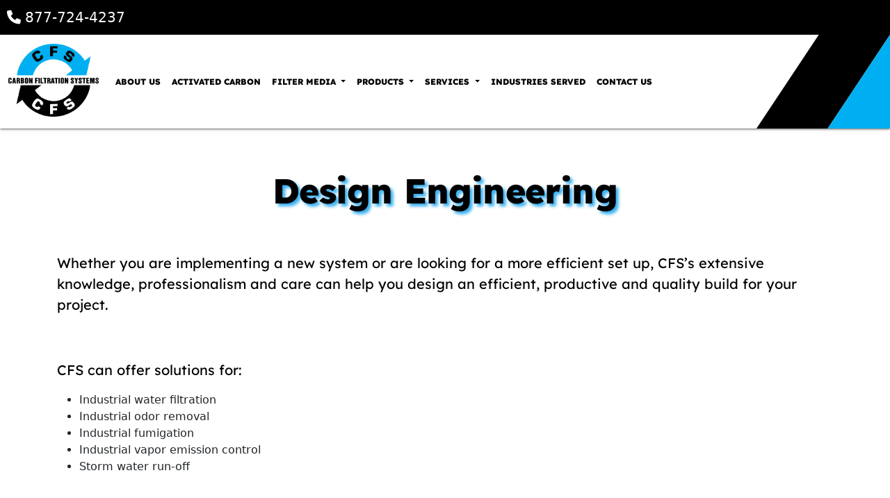

--- FILE ---
content_type: text/html
request_url: https://www.carbonfiltrationsystems.com/design-engineering.html
body_size: 3499
content:
<!DOCTYPE html>
<html lang="en">
<head>
    <title>Design Engineering - Carbon Filtration Systems</title>
    <meta name="description" content="At CFS we design and engineer the most efficient, productive filtration systems for your industrial applications so you can easily run your business. ">
    <meta charset="UTF-8">
<meta http-equiv="X-UA-Compatible" content="IE=edge">
<meta name="viewport" content="width=device-width, initial-scale=1.0">

<link rel="stylesheet" href="/assets/css/bootstrap.min.css">
<link rel="stylesheet" href="/assets/css/fontawesome-all.min.css">
<link rel="stylesheet" href="https://cdnjs.cloudflare.com/ajax/libs/font-awesome/6.1.1/css/all.min.css">
<link rel="stylesheet" href="/assets/css/syle.css">
<link rel="stylesheet" href="https://fonts.googleapis.com/css?family=Poppins">
<link href="https://unpkg.com/aos@2.3.1/dist/aos.css" rel="stylesheet">
<link rel="icon" type="image/x-icon" href="/assets/images/favicon.ico">

<!-- Google Tag Manager -->
<script>(function(w,d,s,l,i){w[l]=w[l]||[];w[l].push({'gtm.start':
    new Date().getTime(),event:'gtm.js'});var f=d.getElementsByTagName(s)[0],
    j=d.createElement(s),dl=l!='dataLayer'?'&l='+l:'';j.async=true;j.src=
    'https://www.googletagmanager.com/gtm.js?id='+i+dl;f.parentNode.insertBefore(j,f);
    })(window,document,'script','dataLayer','GTM-KF23V24');</script>
    <!-- End Google Tag Manager -->
</head>
<body>

    
<!-- Google Tag Manager (noscript) -->
<noscript><iframe src="https://www.googletagmanager.com/ns.html?id=GTM-KF23V24"
    height="0" width="0" style="display:none;visibility:hidden"></iframe></noscript>
    <!-- End Google Tag Manager (noscript) -->
<style>
    .top-bar {

        color: #fff;
        height:80px;
        background-color: black;
        display: flex;
        justify-content: end;
    }

    .top-bar {
        padding: 10px;
        color: #fff;
    }
</style>
<div class="top-bar fixed-top text-right">
    <a style="font-size:20px; text-decoration:none !important; color:white;" href="tel:8777244237"><i class="fa fa-phone"></i> 877-724-4237</a>
</div>

  <nav class="navbar navbar-expand-lg navbar-white navbar-dark fixed-top" style="top: 50px;">

    
      <div class="wrapper">
        
      </div>
      <div class="wrapper2">
        
      </div>

      <div class="container-fluid all-show">
        <a class="navbar-brand" href="/index.html"><img src="/assets/images/logo.png" width="130px" alt="Carbon Filtration Systems Logo"></i></a>
        <button class="navbar-toggler" type="button" data-bs-toggle="collapse" data-bs-target="#navbarTogglerDemo02" aria-controls="navbarTogglerDemo02" aria-expanded="false" aria-label="Toggle navigation">
          <span class="navbar-toggler-icon"></span>
        </button>
        <div class="collapse navbar-collapse" id="navbarTogglerDemo02">
          <ul class="navbar-nav me-auto mb-2 mb-lg-0">
            
            <li class="nav-item">
              <a class="nav-link nav-custom" href="/about.html">ABOUT US</a>
            </li>
            <li class="nav-item">
              <a class="nav-link nav-custom" href="/activated-carbon.html">ACTIVATED CARBON</a>
            </li>
            <li class="nav-item dropdown">
              <a class="nav-link dropdown-toggle" href="#" role="button" data-bs-toggle="dropdown" aria-expanded="false">
                FILTER MEDIA
              </a>
              <ul class="dropdown-menu fade-up">
                <li><a class="dropdown-item" href="/filter-sand.html">Filter Sand</a></li>
                <li><a class="dropdown-item" href="/filter-gravel.html">Filter Gravel</a></li>
                <!-- <li><hr class="dropdown-divider"></li> -->
                <li><a class="dropdown-item" href="/greensand-plus.html">Green Sand Plus</a></li>
                <!-- <li><a class="dropdown-item" href="/resins.html">RESINS</a></li> -->
                <li><a class="dropdown-item" href="/organoclays.html">Organoclays</a></li>
                <li><a class="dropdown-item" href="/anthracite-2.html">Anthracite</a></li>
                <li><a class="dropdown-item" href="/potassium-permanganate-impregnated-media.html">Potassium Permanganate Impregnated Media</a></li>
                <li><a class="dropdown-item" href="/activated-alumina.html">Activated Alumina</a></li>
              </ul>
            </li>
            
            <li class="nav-item dropdown fade-up">
              <a class="nav-link dropdown-toggle" href="#" role="button" data-bs-toggle="dropdown" aria-expanded="false">
                PRODUCTS
              </a>
              <ul class="dropdown-menu fade-up">
                <li><a class="dropdown-item" href="/liquid-filtration-equipment.html">Liquid Filtration Equipment</a></li>
                <li><a class="dropdown-item" href="/vapor-air-filtration-equipment.html">Vapor & Air Filtration Equipment</a></li>
              </ul>
            </li>
            <li class="nav-item dropdown fade-up">
              <a class="nav-link dropdown-toggle" href="/services.html" role="button"  aria-expanded="false">
                SERVICES
              </a>
              <ul class="dropdown-menu fade-up">

                <li><a class="dropdown-item" href="/activated-carbon-filter-media-replacement-services.html">Filter Media Services</a></li>
                <li><a class="dropdown-item" href="/filtration-equipment-rental.html">Filtration Equipment Rental</a></li>
                <li><a class="dropdown-item" href="/carbon-reactivation-disposal-services.html">Carbon Reactivation & Disposal Services</a></li>
                <li><a class="dropdown-item" href="/design-engineering.html">Design & Engineering</a></li>
              </ul>
            </li>
            <li class="nav-item">
              <a class="nav-link nav-custom" href="/industries-served.html">Industries Served</a>
            </li>
            <li class="nav-item">
              <a class="nav-link nav-custom" href="/contact.html">Contact Us</a>
            </li>
          </ul>

        </div>
    </div>
  
  </nav>


<script>
    $(function(){
    var str = '#len'; //increment by 1 up to 1-nelemnts
        $(document).ready(function(){
            var i, stop;
            i = 1;
            stop = 4; //num elements
            setInterval(function(){
            if (i > stop){
                return;
            }
            $('#len'+(i++)).toggleClass('bounce');
            }, 500)
        });
    });

    $(function () {
    $(window).on('scroll', function () {
        if ( $(window).scrollTop() > 10 ) {
            $('.navbar').addClass('active');
        } else {
            $('.navbar').removeClass('active');
        }
    });
});
</script>



    <div class="spacer-header">

    </div>
    <div class="container" style="margin-top:50px !important;">
    
    
    
        <div class="row carbon text-center">
          <div class="col-md-12">
            <h1 class="carbon-heading-noimage mt-auto mb-auto">Design Engineering</h1>
          </div>

        </div>
        <div class="carbon-divider-empty"></div>
        <div class="row carbon">
            <div class="col-md-12">
                
                <p class="lead pt-5" style="color:black;">Whether you are implementing a new system or are looking for a more efficient set up, CFS&#8217;s extensive knowledge, professionalism and care can help you design an efficient, productive and quality build for your project.</p>
                <p class="lead pt-5" style="color:black;">CFS can offer solutions for:</p>
                <ul>
                <li>Industrial water filtration</li>
                <li>Industrial odor removal</li>
                <li>Industrial fumigation</li>
                <li>Industrial vapor emission control</li>
                <li>Storm water run-off</li>
                </ul>
                <p class="lead pt-5" style="color:black;">At CFS, you come first and our can do attitude means no project is too big or too small. Carbon is our business, we make it easy for you to run yours</p>
            </div>

          </div>

          <div class="carbon-divider-empty"></div>


        <div class="carbon-divider-empty"></div>
        <div class="row carbon text-center">
          <div class="col-md-12">
            <h2 class="carbon-heading mt-auto mb-auto">Contact Us</h2>
            </div>
        </div>
    
        <div class="row carbon contact-form">
            <div class="col-md-12">
                <!-- PPWD Contact Form Script -->
            <div id="ppwd-contact"></div>
                <script src="https://form.ppwd.com/ppwdf/ZJupQ7dpqFkmhP4UGjLEaP2yhzPfqznU/?id=ppwd-contact"></script>
            </div>
            </div>
        </div>
    </div>
  
<div class="footer-dark">

    <footer style="height:20px;"> 
        
        <div class="container">
            
            <div class="row">
                <div class="col-sm-6 col-md-3 item">
                    <h3>Services</h3>
                    <ul>
                        <li><a href="/activated-carbon-filter-media-replacement-services.html">Filter Media Services</a></li>
                        <li><a href="/filtration-equipment-rental.html">Filtration Equipment Rental</a></li>
                        <li><a href="/carbon-reactivation-disposal-services.html">Carbon Reactivation & Disposal Services</a></li>
                        <li><a href="/design-engineering.html">Design & Engineering</a></li>
                    </ul>
                </div>
                <div class="col-sm-6 col-md-3 item">
                    <h3>Products</h3>
                    <ul>
                        <li><a href="/liquid-filtration-equipment.html">Liquid Filtration Equipment</a></li>
                        <li><a href="/vapor-air-filtration-equipment.html">Vapor & Air Filtration Equipment</a></li>
                        
                    </ul>
                </div>
                <div class="col-md-6 item text">
                    <h3>Carbon Filtration Systems, Inc. </h3>
                    <p style="font-size:12px;font-family:myFontRegular;">68 Mill Street Johnston, RI 02919</p>
                    <p style="font-size:12px;font-family:myFontRegular;">401-946-7838</p>
                </div>
                <div class="col item social">
                    <a href="https://www.facebook.com/Carbon-Filtration-Systems-133665940019505/" target="_blank"><i class="fa-brands fa-facebook-square"></i></a>
                    <a href="https://www.linkedin.com/company/carbon-filtration-systems-inc-/" target="_blank"><i class="fa-brands fa-linkedin"></i></a>
                </div>
            </div>
            <p class="copyright" style="font-family:myFontRegular;">Carbon Filtration Systems, Inc.  © <span id='dynamiccopyright'></spam></p>
        </div>
        <div class="wrapper-footer">
    
        </div>
        <div class="wrapper-footer2">
    
        </div>
    </footer>
</div>

<script>
    var theYear = document.getElementById('dynamiccopyright');
    theYear.innerText = new Date().getFullYear();
</script>


<script src="/assets/js/site.js"></script>
<script src="https://cdn.jsdelivr.net/npm/simple-parallax-js@5.5.1/dist/simpleParallax.min.js"></script>

<script src="https://unpkg.com/aos@2.3.1/dist/aos.js"></script>
<script src="https://cdn.jsdelivr.net/npm/bootstrap@5.2.0/dist/js/bootstrap.bundle.min.js" integrity="sha384-A3rJD856KowSb7dwlZdYEkO39Gagi7vIsF0jrRAoQmDKKtQBHUuLZ9AsSv4jD4Xa" crossorigin="anonymous"></script>
<script src="https://cdn.jsdelivr.net/npm/@popperjs/core@2.11.5/dist/umd/popper.min.js" integrity="sha384-Xe+8cL9oJa6tN/veChSP7q+mnSPaj5Bcu9mPX5F5xIGE0DVittaqT5lorf0EI7Vk" crossorigin="anonymous"></script>

<script>
    AOS.init();
    var image = document.getElementsByClassName('carbon-image');
    new simpleParallax(image);

    var image1 = document.getElementsByClassName('coolstuff');
    new simpleParallax(image1);
</script>
</body>
</html>

--- FILE ---
content_type: text/css
request_url: https://www.carbonfiltrationsystems.com/assets/css/syle.css
body_size: 2183
content:
@import url('https://fonts.googleapis.com/css2?family=Allerta+Stencil&display=swap');
@font-face {
    font-family: myFontExtraBold;
    src: url(/assets/webfonts/Lexend-ExtraBold.ttf);
}
@font-face {
    font-family: myFontRegular;
    src: url(/assets/webfonts/Lexend-Regular.ttf);
}
@media screen and (min-width: 992px) {
  .navbar .nav-item .dropdown-menu{  display:block; opacity: 0;  visibility: hidden; transition:.3s; margin-top:0;}
  .navbar .nav-item:hover .nav-link{ color: #fff; }
  .navbar .dropdown-menu.fade-down{ top:80%; transform: rotateX(-75deg); transform-origin: 0% 0%; }
  .navbar .dropdown-menu.fade-up{ top:180%;  }
  .navbar .nav-item:hover .dropdown-menu{ transition: .3s; opacity:1; visibility:visible; top:100%; transform: rotateX(0deg); }
}
body {
  overflow-x:hidden !important;

}

.form-control::-webkit-input-placeholder { /* WebKit, Blink, Edge */
    color:    rgba(0, 0, 0, 0.124);
}
.form-control:-moz-placeholder { /* Mozilla Firefox 4 to 18 */
    color:    rgba(0, 0, 0, 0.124);
}
.form-control::-moz-placeholder { /* Mozilla Firefox 19+ */
    color:    rgba(0, 0, 0, 0.124);
}
.form-control:-ms-input-placeholder { /* Internet Explorer 10-11 */
    color:    rgba(0, 0, 0, 0.124);
}
.form-control::-ms-input-placeholder { /* Microsoft Edge */
    color:    rgba(0, 0, 0, 0.124);
}

.form-control::placeholder { /* Most modern browsers support this now. */
    color:    rgba(0, 0, 0, 0.124);
}

.spacer-header {
    height:200px;
}
.grecaptcha-badge{
    display: none;
}
.spacer-header-new {
    height:250px;
}

.navbar-dark .navbar-toggler {
    color: #000000 !important;

    background: rgb(0, 0, 0)!important;
}


@media screen and (max-width: 1800px) {
    .nav-link {
        font-size: 12px !important;
        margin-right:0px !important;
    }
}


.masthead {
    /* height: 70vh; */
    min-height: 30vh;
    background-size: contain;
    background-position: center;
    background-repeat: no-repeat;
  }
  
  
  .marketing .col-lg-4 {
    margin-bottom: 1.5rem;
    text-align: center;
  }
  .marketing h2 {
    font-weight: 400;
  }

  .marketing h1 {
    font-weight: 400;
  }
  .marketing .col-lg-4 p {
    margin-right: .75rem;
    margin-left: .75rem;
  }
  
  
  .carbon-divider {
    margin: 5rem 0;
  }
  
  .carbon-divider-empty {
    margin: 1rem 0;
    
  }
  
  .carbon-heading {
    font-family: myFontExtraBold;
    color:#00AFF1;
    font-weight: 300;
    line-height: 1;
    letter-spacing: -.05rem;
  }

  .carbon-heading-list {
    font-family: myFontExtraBold;
    color:#00AFF1;
    font-weight: 300;
    line-height: 1;
    letter-spacing: -.05rem;
    font-size: 24px !important;
  }

  .carbon-heading-noimage {
    text-shadow: 4px 4px 4px #35aff1;

    font-family: myFontExtraBold;
    color:#000000;
    font-weight: 300;
    line-height: 1;
    letter-spacing: -.05rem;
}

  .lead {
    font-family: myFontRegular;
  }
  
  
@media (min-width: 40em) {
/* Bump up size of carousel content */
.carousel-caption p {
    margin-bottom: 1.25rem;
    font-size: 1.25rem;
    line-height: 1.4;
}

.carbon-heading {
    font-size: 50px;
}
.carbon-heading-noimage {
    font-size: 50px;
    text-shadow: 4px 4px 4px #35aff1;
    
}
}

@media (min-width: 62em) {
.carbon-heading {
    margin-top: 7rem;
}
.carbon-heading-noimage {
    margin-top: 7rem;
}
}

.navbar {
    -webkit-box-shadow: 0 4px 4px 0px #000000;
   -moz-box-shadow: 0 4px 4px 0px #000000;
        box-shadow: 0 0px 4px 0px #000000;
}

.navbar-nav>li>a{

    text-transform: uppercase;
    font-size: 14px;
    margin-right:20px;
    color: #fff;
    
}


.navbar-toggler {
    padding: .20rem .50rem;
    font-size: 1.25rem;
    line-height: 1;
    background-color: transparent;
    border: 1px solid white;

}

.nav-link{
    font-family: myFontExtraBold;
    color: rgb(0, 0, 0) !important;
    text-shadow: rgb(255, 255, 255) 1px 0 10px;
}


.custom-scroll-horizontal {
    overflow-x:hidden !important;
}


.wrapper{
    width: 100%;
    position: absolute;
    height: 100%;
    background-color: #000000;
    clip-path: polygon(100% 0, 93% 100%, 85% 100%, 92% 0);
    
    transition: 1s all;
}

.wrapper2{
    width: 100%;
    position: absolute;
    height: 100%;
    background-color: #00AFF1;
    
    clip-path: polygon(100% 0, 100% 100%, 93% 100%, 100% 0);
    transition: 1s all;
}


.wrapper-footer{
    width: 100%;
    position: absolute;
    height: 10%;
    background-color: #00AFF1;
    clip-path: polygon(0 100%, 0 0, 0% 0, 50% 100%, 0 100%);
    transition: 1s all;
}
.wrapper-footer2{
    width: 100%;
    position: absolute;
    height: 10%;
    background-color: #000000;
    clip-path: polygon(0% 0, 2% 0, 56% 100%, 50% 100%);
    transition: 1s all;
}



.navbar-brand{

    color:rgb(0, 0, 0);
    font-family: myFontExtraBold;
    margin-bottom: 4px;
    font-size: 27px;
}

.navbar-red:hover .wrapper{

    clip-path: polygon(81% 0, 100% 0, 100% 50%, 100% 100%, 65% 100%);
    
}

.navbar-brand:hover{

    color:rgb(0, 0, 0);

}

.navbar-white{


    background-color: rgb(255, 255, 255);

}

.mytables {
    font-family: myFontExtraBold;
    text-align: center;
}
td.body {
    border: 1px solid black;
}

.all-show{

    z-index: 10;
}
.nav-custom{

    font-weight: bold;
    color: #000000;;
    float: left;
    position: relative;

    overflow: hidden;
}

.nav-custom::after {
    background-color: #00AFF1;
    content: "";
    width: 0;
    height: 3px;
    left: 0;
    bottom: 0;
    transition: width 0.35s ease 0s;
    position: absolute;
}

.nav-custom:hover::after {
    width: 100%;
}

.dropdown-menu {
    background-color: #fff;
    border: 0px solid rgba(0, 0, 0, 0) !important;
    font-family: myFontRegular;
}
.dropdown-item:hover {
    background-color: #fff;
    border: 0px solid rgba(0, 0, 0, 0) !important;
    border-bottom: 3px solid #00AFF1 !important;
}


.footer-dark {
padding:50px 0;
color:#000000;

width:100%;
background-color:#ffffff;
}

.footer-dark h3 {
margin-top:0;
margin-bottom:12px;
font-family:myFontExtraBold;
font-size:16px;
}

.footer-dark ul {
padding:0;
list-style:none;
line-height:1.6;
font-size:14px;
margin-bottom:0;
}

.footer-dark ul a {
color:inherit;
text-decoration:none;
font-family:myFontRegular;
opacity:0.6;
}

.footer-dark ul a:hover {
opacity:0.8;
}

@media (max-width:767px) {
.footer-dark .item:not(.social) {
    text-align:center;
    padding-bottom:20px;
}
.custom-scroll-horizontal {
    overflow-x:scroll !important;
}
}

.footer-dark .item.text {
margin-bottom:36px;
}



@media (max-width:767px) {
.footer-dark .item.text {
    margin-bottom:0;
}
}

.footer-dark .item.text p {

margin-bottom:0;
}

.footer-dark .item.social {
text-align:center;
}

@media (max-width:991px) {
.footer-dark .item.social {
    text-align:center;
    margin-top:20px;
}
}

.footer-dark .item.social > a {
font-size:20px;
width:36px;
height:36px;
line-height:36px;
display:inline-block;
text-align:center;

margin:0 8px;
color:rgb(0, 0, 0);
opacity:0.75;
}

.footer-dark .item.social > a:hover {
opacity:0.9;
}

.footer-dark .copyright {
text-align:center;
padding-top:24px;
opacity:0.3;
font-size:13px;
font-family:myFontRegular;
margin-bottom:0;
}



.contact-form {
    margin: 10px;
    padding: 46px;
    background-color: white;
    border-radius: 20px;
    font-family: myFontExtraBold;

}

@media screen and (max-width: 430px) {
    .contact-form {
        padding: 0px !important;

    }
}

.full-width {
    width: 100vw;
    height:10%;
    padding-top:25px !important;
    padding-bottom:25px !important;
    position: relative;
    left: 50%;
    background-color: black;
    right: 50%;
    margin-left: -50vw;
    margin-right: -50vw;
}



input#ppwdf-Name {
    border: 1px solid #00AFF1;
}

input#ppwdf-Email {
    border: 1px solid #00AFF1;
}

input#ppwdf-Field_1 {
    border: 1px solid #00AFF1;
}

textarea#ppwdf-Message {
    border: 1px solid #00AFF1;
}



.btn {
    width: 150px;
    height: 40px;
    font-family:myFontExtraBold;
    border: none;
    outline: none;
    color: #fff !important;
    background: #111 !important;
    cursor: pointer;
    position: relative;
    z-index: 0;
    border-radius: 10px;
}

.btn:before {
    content: '';
    background: linear-gradient(45deg, #00AFF1, #0995c8, #077ba5);
    position: absolute;
    top: -2px;
    left:-2px;
    background-size: 400%;
    z-index: -1;
    filter: blur(5px);
    width: calc(100% + 4px);
    height: calc(100% + 4px);
    animation: glowing 20s linear infinite;
    opacity: 0;
    transition: opacity .3s ease-in-out;
    border-radius: 10px;
}

.btn:active {
    color: #000
}

.btn:active:after {
    background: transparent;
}

.btn:hover:before {
    opacity: 1;
}

.btn:after {
    z-index: -1;
    content: '';
    position: absolute;
    width: 100%;
    height: 100%;
    background: #111;
    left: 0;
    top: 0;
    border-radius: 10px;
}

@keyframes glowing {
    0% { background-position: 0 0; }
    50% { background-position: 400% 0; }
    100% { background-position: 0 0; }
}






.glow-on-hover {
    width: 150px;
    height: 40px;
    font-family:myFontExtraBold;
    border: none;
    outline: none;
    color: #fff !important;
    background: #111 !important;
    cursor: pointer;
    position: relative;
    z-index: 0;
    border-radius: 10px;
}

.glow-on-hover:before {
    content: '';
    background: linear-gradient(45deg, #00AFF1, #0995c8, #077ba5);
    position: absolute;
    top: -2px;
    left:-2px;
    background-size: 400%;
    z-index: -1;
    filter: blur(5px);
    width: calc(100% + 4px);
    height: calc(100% + 4px);
    animation: glowing 20s linear infinite;
    opacity: 0;
    transition: opacity .3s ease-in-out;
    border-radius: 10px;
}

.glow-on-hover:active {
    color: #000
}

.glow-on-hover:active:after {
    background: transparent;
}

.glow-on-hover:hover:before {
    opacity: 1;
}

.glow-on-hover:after {
    z-index: -1;
    content: '';
    position: absolute;
    width: 100%;
    height: 100%;
    background: #111;
    left: 0;
    top: 0;
    border-radius: 10px;
}

@keyframes glowing {
    0% { background-position: 0 0; }
    50% { background-position: 400% 0; }
    100% { background-position: 0 0; }
}


.masthead .row {
    margin-left: 0% !important;
    margin-right: 0% !important;
}

--- FILE ---
content_type: application/javascript
request_url: https://www.carbonfiltrationsystems.com/assets/js/site.js
body_size: -108
content:

  AOS.init();

